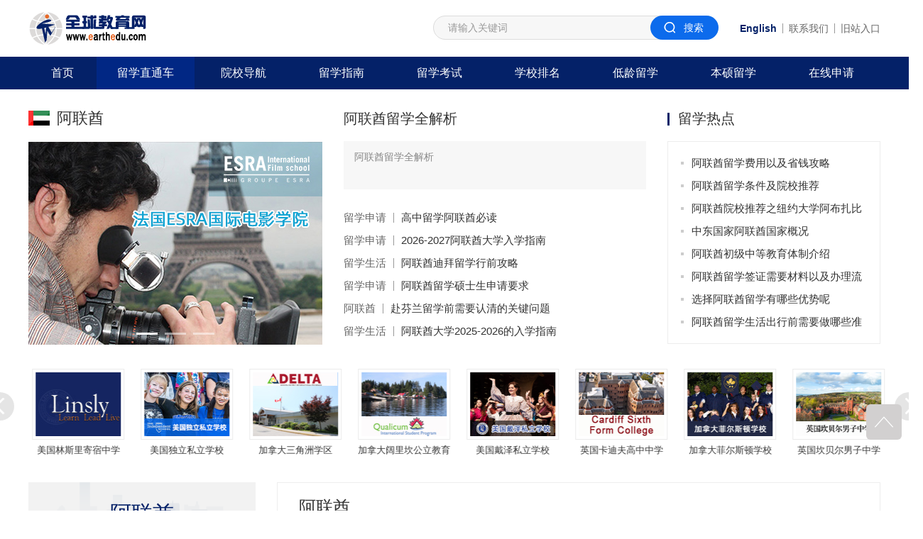

--- FILE ---
content_type: text/html; charset=utf-8
request_url: https://earthedu.com/countryinfos_uae.html
body_size: 6025
content:
<!doctype html>
<html>
<head>
<title>阿联酋_出国留学-全球教育网</title>
<meta name="keywords" content="出国留学,留学网站,留学,留学网,出国留学网,美国高中,加拿大高中,新西兰高中,美国留学,英国留学,加拿大留学"/>
<meta name="description" content="全球教育网是国内专业的出国留学门户网站，只专注留学资讯和海外院校信息，拥有庞大的出国留学用户群。全球教育网子栏目：留学指南、院校导航、留学直通车、本硕留学、低龄留学、留学考试、学校排名。"/>
<meta charset="utf-8">
<meta name="renderer" content="webkit">
<meta name="viewport" content="width=device-width,initial-scale=1.0,maximum-scale=1.0,user-scalable=no" />
<meta name="baidu-site-verification" content="code-z618EVge0U" />
<meta name="applicable-device" content="pc,mobile">
<meta http-equiv="Cache-Control" content="no-transform " />
<meta name="format-detection" content="telephone=no"/>
<meta name="apple-mobile-web-app-capable" content="yes" />
<meta name="apple-mobile-web-app-status-bar-style" content="black" />
<link rel="shortcut icon" href="/favicon.ico" type="image/x-icon"/>
<link rel="stylesheet" type="text/css" href="/ecss/common.css?202410" />
<script type="text/javascript" src="/ejs/jquery.js"></script>
<script type="text/javascript" src="/ejs/common.js"></script>
<link rel="stylesheet" type="text/css" href="/ecss/swiper.css">
<script type="text/javascript" src="/ejs/swiper.min.js"></script>
<script type="text/javascript" src="/ejs/mainfixd.js"></script>
<script charset="UTF-8" id="LA_COLLECT" src="//sdk.51.la/js-sdk-pro.min.js"></script>
<script>LA.init({id:"3GqrhF0x0lrM9sGs",ck:"3GqrhF0x0lrM9sGs"})</script>
</head>
<body>
<div class="wrap">

<div class="header">
  <div class="topbox">
  	<div class="mainbox">
			<div class="logo"><a href="https://www.earthedu.com"><img src="/img/logo.png"></a></div>
			<div class="toplink"><a href="/English/" target="_blank"><b>English</b></a><i></i><a href="/p/contactus.html" target="_blank">联系我们</a><i></i><a href="/index_old.shtml" target="_blank">旧站入口</a></div>
			<div class="topsearch"><form action="/s.html" method="get"><input type="text" class="input" name="q" data-suggestion-url="/addons/cms/search/suggestion.html" id="searchinput" value="" placeholder="请输入关键词"><input type="submit" class="btn" value="搜索"></form></div>
  		<div class="nav_btn"><i></i></div>
  	</div>
  </div>
  <div class="topnav">
  	<div class="mainbox">
  		<ul>
  							<li><a href="/" >首页</a></li>
  							<li><a href="/countryinfos.html" class="on">留学直通车</a></li>
  							<li><a href="/school.html" >院校导航</a></li>
  							<li><a href="/guide.html" >留学指南</a></li>
  							<li><a href="/test.html" >留学考试</a></li>
  							<li><a href="/d/ranking.html" >学校排名</a></li>
  							<li><a href="/young.html" >低龄留学</a></li>
  							<li><a href="/master.html" >本硕留学</a></li>
  							<li><a href="/apply.html" >在线申请</a></li>
  							<li class="wap_show"><a href="/English/" target="_blank">English</a></li>
  		</ul>
  	</div>
  </div>
</div>


<div class="mainer">
	
	<div class="mainbox">
		
		<div class="h30"></div>
		
		<div class="fl w414">
			<div class="country_title"><img src="/img/flag/flag_uae.gif"><h3>阿联酋</h3></div>
			<div class="mbanner">
				<div class="swiper-wrapper">
										<div class="swiper-slide"><a href="https://www.earthedu.com/HotSchools/France/ESRA/" target="_blank"><img src="/uploads/20220802/b84383dd085efe27172981d84d8a45cb.jpg" alt="法国ESRA国际电影学院"></a></div>
										<div class="swiper-slide"><a href="https://www.earthedu.com/HotSchools/Canada/NIC/" target="_blank"><img src="/uploads/20220802/b7a6810580336c11d7bcaf34f47abfe9.jpg" alt="加拿大北岛学院"></a></div>
										<div class="swiper-slide"><a href="https://hamk.earthedu.com/" target="_blank"><img src="/uploads/20250217/7ba72ba3088eb065693b8592fe3fba22.jpg" alt="芬兰海门应用科技大学"></a></div>
									</div>
				<div class="swiper-pagination"></div>
			</div>
			<script>
			var mySwiper = new Swiper('.mbanner', {
				loop: true,
				speed: 1000,
				autoplay: {
					delay: 5000,
					disableOnInteraction: false,
				},
				pagination: {
					el: '.mbanner .swiper-pagination',
					clickable: true,
				}
			})
			</script>
			
		</div>
		
		<div class="fl w426 ml30">
						<div class="article_headline article_headline2">
				<div class="t"><a href="https://www.earthedu.com/a/111208.html" title="阿联酋留学全解析" target="_blank" >阿联酋留学全解析</a></div>
				<div class="m"><p>阿联酋留学全解析</p></div>
			</div>
						<div class="article_list">
				<ul>
										<li><a href="https://www.earthedu.com/countryinfos_uae_apply.html" class="cate" target="_blank">留学申请</a><i></i><a href="https://www.earthedu.com/a/110968.html" title="高中留学阿联酋必读" target="_blank" >高中留学阿联酋必读</a></li>
										<li><a href="https://www.earthedu.com/countryinfos_uae_apply.html" class="cate" target="_blank">留学申请</a><i></i><a href="https://www.earthedu.com/a/110657.html" title="2026-2027阿联酋大学入学指南" target="_blank" >2026-2027阿联酋大学入学指南</a></li>
										<li><a href="https://www.earthedu.com/countryinfos_uae_live.html" class="cate" target="_blank">留学生活</a><i></i><a href="https://www.earthedu.com/a/110443.html" title="阿联酋迪拜留学行前攻略" target="_blank" >阿联酋迪拜留学行前攻略</a></li>
										<li><a href="https://www.earthedu.com/countryinfos_uae_apply.html" class="cate" target="_blank">留学申请</a><i></i><a href="https://www.earthedu.com/a/110197.html" title="阿联酋留学硕士生申请要求" target="_blank" >阿联酋留学硕士生申请要求</a></li>
										<li><a href="https://www.earthedu.com/countryinfos_uae.html" class="cate" target="_blank">阿联酋</a><i></i><a href="https://www.earthedu.com/a/109853.html" title="赴芬兰留学前需要认清的关键问题" target="_blank" >赴芬兰留学前需要认清的关键问题</a></li>
										<li><a href="https://www.earthedu.com/countryinfos_uae_live.html" class="cate" target="_blank">留学生活</a><i></i><a href="https://www.earthedu.com/a/109710.html" title="阿联酋大学2025-2026的入学指南" target="_blank" >阿联酋大学2025-2026的入学指南</a></li>
									</ul>
			</div>
		</div>
		
		<div class="fr w300 pc_show">
			<div class="itit itit_noline mtf12"><h3>留学热点</h3></div>
			<div class="h8"></div>
			<div class="borderbox">
				<div class="article_list article_list4">
					<ul>
												<li><a href="https://www.earthedu.com/a/101414.html" title="阿联酋留学费用以及省钱攻略" target="_blank" >阿联酋留学费用以及省钱攻略</a></li>
												<li><a href="https://www.earthedu.com/a/101412.html" title="阿联酋留学条件及院校推荐" target="_blank" >阿联酋留学条件及院校推荐</a></li>
												<li><a href="https://www.earthedu.com/a/101417.html" title="阿联酋院校推荐之纽约大学阿布扎比分校" target="_blank" >阿联酋院校推荐之纽约大学阿布扎比分校</a></li>
												<li><a href="https://www.earthedu.com/a/101409.html" title="中东国家阿联酋国家概况" target="_blank" >中东国家阿联酋国家概况</a></li>
												<li><a href="https://www.earthedu.com/a/101410.html" title="阿联酋初级中等教育体制介绍" target="_blank" >阿联酋初级中等教育体制介绍</a></li>
												<li><a href="https://www.earthedu.com/a/101418.html" title="阿联酋留学签证需要材料以及办理流程" target="_blank" >阿联酋留学签证需要材料以及办理流程</a></li>
												<li><a href="https://www.earthedu.com/a/101413.html" title="选择阿联酋留学有哪些优势呢" target="_blank" >选择阿联酋留学有哪些优势呢</a></li>
												<li><a href="https://www.earthedu.com/a/101419.html" title="阿联酋留学生活出行前需要做哪些准备" target="_blank" >阿联酋留学生活出行前需要做哪些准备</a></li>
											</ul>
				</div>
			</div>
		</div>
		
		<div class="clear10"></div>
		
		<div class="mbanner2">
			<div class="swiper-container">
				<div class="swiper-wrapper">
										<div class="swiper-slide"><a href="https://www.earthedu.com/HotSchools/Canada/NIC/" target="_blank"><img src="/uploads/20240124/7c995bf1d7aec0983ad0df0ae6d5e618.jpg" alt="加拿大北岛学院"><p>加拿大北岛学院</p></a> </div>
										<div class="swiper-slide"><a href="https://www.earthedu.com/HotSchools/USA/linsly/" target="_blank"><img src="/uploads/20220628/08bbeaf23a1fb8d5ee58eb878ec6bbd4.jpg" alt="美国林斯里寄宿中学"><p>美国林斯里寄宿中学</p></a> </div>
										<div class="swiper-slide"><a href="https://www.earthedu.com/hotschools/usa/TIS/" target="_blank"><img src="/uploads/20240124/5e934efb115f4cc5bf111e69516eba26.jpg" alt="美国独立私立学校"><p>美国独立私立学校</p></a> </div>
										<div class="swiper-slide"><a href="https://www.earthedu.com/HotSchools/NewZealand/Canada/Delta/" target="_blank"><img src="/img/c/120×90_Delta.jpg" alt="加拿大三角洲学区"><p>加拿大三角洲学区</p></a> </div>
										<div class="swiper-slide"><a href="https://www.earthedu.com/HotSchools/Canada/Qualicum/" target="_blank"><img src="/img/c/120×90_Qualicum.jpg" alt="加拿大阔里坎公立教育局"><p>加拿大阔里坎公立教育局</p></a> </div>
										<div class="swiper-slide"><a href="https://www.earthedu.com/HotSchools/USA/Desert" target="_blank"><img src="/uploads/20240124/54357cd470bff409ba8bd2ce4da90d56.jpg" alt="美国戴泽私立学校"><p>美国戴泽私立学校</p></a> </div>
										<div class="swiper-slide"><a href="https://www.earthedu.com/Cardiff/CSFC/" target="_blank"><img src="/uploads/20220802/5ddf61b01290bcd4842241880cbe0b49.jpg" alt="英国卡迪夫高中中学"><p>英国卡迪夫高中中学</p></a> </div>
										<div class="swiper-slide"><a href="https://www.earthedu.com/HotSchools/Canada/fieldstone/" target="_blank"><img src="/uploads/20240124/bc3d54cc3a85e8d19c971e115c898ca3.jpg" alt="加拿大菲尔斯顿学校"><p>加拿大菲尔斯顿学校</p></a> </div>
										<div class="swiper-slide"><a href="https://www.earthedu.com/HotSchools/Uk/campbellcollege/" target="_blank"><img src="/img/c/120×90_campbell.jpg" alt="英国坎贝尔男子中学"><p>英国坎贝尔男子中学</p></a> </div>
										<div class="swiper-slide"><a href="https://www.earthedu.com/HotSchools/USA/TTU/" target="_blank"><img src="/uploads/20220705/99b7759781b73a140866037dcdd58460.jpg" alt="美国田纳西理工大学"><p>美国田纳西理工大学</p></a> </div>
									</div>
			</div>
			<div class="swiper-button-next"></div>
			<div class="swiper-button-prev"></div>
		</div>
		<script>
		var inewsban = new Swiper(".mbanner2 .swiper-container", {
			loop: true,
			speed: 1000,
			slidesPerView: 'auto',
			autoplay: {
				delay: 4000,
				disableOnInteraction: false,
			},
			navigation: {
				nextEl: '.mbanner2 .swiper-button-next',
				prevEl: '.mbanner2 .swiper-button-prev',
			}
		});
		</script>
		
		
		<div class="clear10"></div>
		
		<div class="mainfixd mainfixd_countryinfos">
			<div class="fl w320 mainfixd_sider">
				<div class="mainfixd_sider_m">
					<div class="country_ltit"><h2>阿联酋</h2></div>
					<div class="country_lnav">
						<ul>
														<li><a href="/countryinfos_uae_profile.html">国家概况</a></li>
														<li><a href="/countryinfos_uae_edusystem.html">留学优势</a></li>
														<li><a href="/countryinfos_uae_costs.html">留学费用</a></li>
														<li><a href="/countryinfos_uae_visa.html">留学签证</a></li>
														<li><a href="/countryinfos_uae_apply.html">留学申请</a></li>
														<li><a href="/countryinfos_uae_live.html">留学生活</a></li>
													</ul>
					</div>
					<div class="clear10 pc_show"></div>
					<div class="simg pc_show">
						<ul>
														<li><a href="https://www.earthedu.com/HotSchools/Finland/SAMK/" target="_blank"><img src="/uploads/20240611/4d1fe5ce2b8447d1084e4a52e62376d3.jpg" alt="芬兰萨塔昆塔应用科技大学"></a></li>
														<li><a href="https://www.earthedu.com/HotSchools/Portugal/ISEG/" target="_blank"><img src="/uploads/20220802/d228fbe4d7166861f73abc47de1c2607.jpg" alt="里斯本大学经济管理学院"></a></li>
														<li><a href="https://www.earthedu.com/HotSchools/Finland/CentriaUniversity/" target="_blank"><img src="/uploads/20220802/51cb5981cc2718fed94bafdfb46d0fd8.jpg" alt="芬兰中央应用科技大学"></a></li>
													</ul>
					</div>
					<div class="clear10"></div>
				</div>
			</div>
		
			<div class="fr w850">
				<div class="country_rbox">
					<div class="country_rbox_tit"><h3>阿联酋</h3></div>
					<div class="country_rbox_con">
						<div class="article_mlist">
							<ul>
																<li><a href="/countryinfos_uae_apply.html" class="cate">留学申请</a><i></i><a href="/a/111208.html" target="_blank" >阿联酋留学全解析</a><span class="time">01-04</span></li>
																<li><a href="/countryinfos_uae_apply.html" class="cate">留学申请</a><i></i><a href="/a/110968.html" target="_blank" >高中留学阿联酋必读</a><span class="time">12-11</span></li>
																<li><a href="/countryinfos_uae_apply.html" class="cate">留学申请</a><i></i><a href="/a/110657.html" target="_blank" >2026-2027阿联酋大学入学指南</a><span class="time">11-07</span></li>
																<li><a href="/countryinfos_uae_live.html" class="cate">留学生活</a><i></i><a href="/a/110443.html" target="_blank" >阿联酋迪拜留学行前攻略</a><span class="time">10-13</span></li>
																<li><a href="/countryinfos_uae_apply.html" class="cate">留学申请</a><i></i><a href="/a/110197.html" target="_blank" >阿联酋留学硕士生申请要求</a><span class="time">09-12</span></li>
								<hr>								<li><a href="/countryinfos_uae.html" class="cate">阿联酋</a><i></i><a href="/a/109853.html" target="_blank" >赴芬兰留学前需要认清的关键问题</a><span class="time">08-06</span></li>
																<li><a href="/countryinfos_uae_live.html" class="cate">留学生活</a><i></i><a href="/a/109710.html" target="_blank" >阿联酋大学2025-2026的入学指南</a><span class="time">07-21</span></li>
																<li><a href="/countryinfos_uae_apply.html" class="cate">留学申请</a><i></i><a href="/a/109509.html" target="_blank" >阿联酋大学留学各项要求</a><span class="time">06-27</span></li>
																<li><a href="/countryinfos_uae_apply.html" class="cate">留学申请</a><i></i><a href="/a/109227.html" target="_blank" >阿联酋高校vs中国高校</a><span class="time">05-28</span></li>
																<li><a href="/countryinfos_uae_apply.html" class="cate">留学申请</a><i></i><a href="/a/108909.html" target="_blank" >以就业为导向阿联酋迪拜留学</a><span class="time">04-22</span></li>
								<hr>								<li><a href="/countryinfos_uae_live.html" class="cate">留学生活</a><i></i><a href="/a/101420.html" target="_blank" >阿联酋首都阿布扎比名胜景点</a><span class="time">07-25</span></li>
																<li><a href="/countryinfos_uae_live.html" class="cate">留学生活</a><i></i><a href="/a/101419.html" target="_blank" >阿联酋留学生活出行前需要做哪些准备</a><span class="time">07-25</span></li>
																<li><a href="/countryinfos_uae_visa.html" class="cate">留学签证</a><i></i><a href="/a/101418.html" target="_blank" >阿联酋留学签证需要材料以及办理流程</a><span class="time">07-25</span></li>
																<li><a href="/countryinfos_uae_apply.html" class="cate">留学申请</a><i></i><a href="/a/101417.html" target="_blank" >阿联酋院校推荐之纽约大学阿布扎比分校</a><span class="time">07-25</span></li>
																<li><a href="/countryinfos_uae_costs.html" class="cate">留学费用</a><i></i><a href="/a/101414.html" target="_blank" >阿联酋留学费用以及省钱攻略</a><span class="time">07-24</span></li>
								<hr>								<li><a href="/countryinfos_uae_edusystem.html" class="cate">留学优势</a><i></i><a href="/a/101413.html" target="_blank" >选择阿联酋留学有哪些优势呢</a><span class="time">07-24</span></li>
																<li><a href="/countryinfos_uae_apply.html" class="cate">留学申请</a><i></i><a href="/a/101412.html" target="_blank" >阿联酋留学条件及院校推荐</a><span class="time">07-24</span></li>
																<li><a href="/countryinfos_uae_edusystem.html" class="cate">留学优势</a><i></i><a href="/a/101411.html" target="_blank" >留学阿联酋有哪些优势呢</a><span class="time">07-24</span></li>
																<li><a href="/countryinfos_uae_profile.html" class="cate">国家概况</a><i></i><a href="/a/101410.html" target="_blank" >阿联酋初级中等教育体制介绍</a><span class="time">07-24</span></li>
																<li><a href="/countryinfos_uae_profile.html" class="cate">国家概况</a><i></i><a href="/a/101409.html" target="_blank" >中东国家阿联酋国家概况</a><span class="time">07-24</span></li>
								<hr>							</ul>
						</div>
						
												
					</div>
				</div>
			</div>
		
			<div class="clear20"></div>
		</div>
		
	</div>
	
</div>

<div class="footer">
	<div class="footbox">
		<div class="mainbox">
			
			<div class="itit">
				<h3>合作伙伴</h3>
			</div>
			<div class="fpartner_list">
				<ul>
										<li><a href="https://www.earthedu.com/HotSchools/Canada/SD43/" target="_blank" title="高贵林教育局"><img src="/uploads/20220801/d1c604b5e4218a38f6a5620d8c71978a.jpg"></a></li>
										<li><a href="https://www.earthedu.com/Canada/OCSB/" target="_blank" title="加拿大渥太华天主教教育局"><img src="/uploads/20220801/b8d4b6d9487b7cd348b42bbe83ad117d.jpg"></a></li>
										<li><a href="https://www.earthedu.com/HotSchools/Canada/ycdsb/" target="_blank" title="加拿大约克天主教教育局"><img src="/uploads/20220801/26db1ff450dfd58edeca637ed7776644.jpg"></a></li>
										<li><a href="https://www.earthedu.com/HotSchools/Canada/Delta/" target="_blank" title="加拿大三角洲学区"><img src="/uploads/20220801/35c1368b4aa8a76f5e53ca2e2fa81fd0.jpg"></a></li>
										<li><a href="https://www.earthedu.com/a/107914.html" target="_blank" title="25年广州移民留学展"><img src="/uploads/20241225/960ec3a2a26c0b7a1f76677d429961cf.jpg"></a></li>
										<li><a href="http://www.fangdichanzhan.com/" target="_blank" title="26年上海留学移民展"><img src="/uploads/20251107/a1b9ecdcc86f279c4c232069ee434315.png"></a></li>
										<li><a href="https://www.earthedu.com/canada/Celpip/" target="_blank" title="思培考试"><img src="/uploads/20240410/800d85e033b6f05105a4a0d8d1e21cdf.png"></a></li>
										<div class="clear"></div>
				</ul>
			</div>
			
			<div class="flinks">
				<div class="tit">友情链接</div>
				<div class="con">
								<a href="https://www.earthedu.com/" target="_blank" title="全球教育网">全球教育网</a>
								<a href="http://www.xialingying.cc/america/" target="_blank" title="美国夏令营">美国夏令营</a>
								<a href="http://www.transfu.com" target="_blank" title="翻译公司">翻译公司</a>
								<a href="http://emba.china-b.com/" target="_blank" title="育龙EMBA网">育龙EMBA网</a>
								<a href="http://www.zhinanzhen.org/" target="_blank" title="澳洲留学">澳洲留学</a>
								<a href="http://www.psoneart.com/" target="_blank" title="艺术留学">艺术留学</a>
								<a href="http://www.univisa.com.cn/aierlanyimin.html" target="_blank" title="爱尔兰移民">爱尔兰移民</a>
								<a href="http://www.hyschool.cn/" target="_blank" title="意大利学习">意大利学习</a>
								<a href="http://www.nankaiy.com/" target="_blank" title="南开大学在职研究生">南开大学在职研究生</a>
								<a href="http://www.98523.com" target="_blank" title="作文网小学">作文网小学</a>
								<a href="https://www.fabiao.com.cn/shanxijiaoyu" target="_blank" title="陕西教育">陕西教育</a>
								<a href="https://www.huashangqianzheng.com/ " target="_blank" title="菲律宾签证">菲律宾签证</a>
								<a href="http://www.hnjyzbblh.com/" target="_blank" title="河南国际教育交流展">河南国际教育交流展</a>
								</div>
			</div>
		</div>
	</div>
	<div class="footcopy">
		<div class="mainbox"><a href="/p/policy.html">版权与隐私保护</a> &nbsp;|&nbsp; <a href="/sitemap.html">网站地图</a> &nbsp;|&nbsp; <a href="/p/contactus.html">联系我们</a> &nbsp;|&nbsp; <a href="/p/aboutus.html">关于我们</a> &nbsp;|&nbsp; <a href="#">收藏本站</a><br>Copyright © 版权所有 全球教育网 出国留学门户  <a href="http://beian.miit.gov.cn/" target="_blank">冀ICP备10204212号</a> <a href="https://www.beian.gov.cn/portal/registerSystemInfo?recordcode=13010202001470" target="_blank"><img src="/img/ga.png" style="vertical-align: middle;height: 20px;"> 冀公网安备 13010202001470</a> </div>
	</div>
</div>

</div>

<div class="backtops"></div>
<script>
var _hmt = _hmt || [];
(function() {
  var hm = document.createElement("script");
  hm.src = "https://hm.baidu.com/hm.js?7c829af8fce2eba7f0d403e0eda05b05";
  var s = document.getElementsByTagName("script")[0]; 
  s.parentNode.insertBefore(hm, s);
})();
</script>
</body>
</html>

--- FILE ---
content_type: text/css
request_url: https://earthedu.com/ecss/common.css?202410
body_size: 11295
content:
html{-webkit-text-size-adjust:none; overflow-y:scroll; overflow-x:hidden;}
*,body{ margin:0; padding:0; font-family: "Microsoft YaHei","Helvetica Neue",Helvetica,"PingFang SC","Hiragino Sans GB","微软雅黑",Arial,sans-serif;}
* {-webkit-tap-highlight-color: rgba(0, 0, 0, 0);}
body{ background:#ffffff; color:#333333; line-height: 1.875; font-size:15px;}
table{border-collapse:collapse;border-spacing:0; }
th,td{border-collapse:collapse;}
img,a img,a:hover img{ border:0; }
ol,ul,dl,li,dt,dd{list-style:none;}
input,button,textarea,select,optgroup,option{ font-size:14px; font-family: "Microsoft YaHei","Helvetica Neue",Helvetica,"PingFang SC","Hiragino Sans GB","微软雅黑",Arial,sans-serif;}
input{-webkit-appearance:none;}
:focus{outline:0;}
a{color:#333333;text-decoration:none; }
a:hover{color:#042168; text-decoration: none;}
a.btn{ text-decoration: none;}
a,.btn,.more{transition:all 300ms ease; }
input,select,button{ -webkit-appearance: none; }
hr{border:none;height:1px;}
.mr0 { margin-right:0 !important;}
.clear{height:0;font-size:0px;overflow:hidden;clear:both;float:none;}
.clear10{height:10px;font-size:0px;overflow:hidden;clear:both;float:none;}
.clear20{height:20px;font-size:0px;overflow:hidden;clear:both;float:none;}
::-webkit-input-placeholder { color:#999999; }
:-moz-placeholder { color:#999999; }
::-moz-placeholder { color:#999999; }
:-ms-input-placeholder { color:#999999; }

.link { color: #007bff;}
.link:hover { color: #ff6600;}

.red { color: #ff0000 !important;}
.red:hover { color: #ff6600;}

.noscroll { overflow: hidden;}
.fl { float: left;}
.fr { float: right;}
.mr0 { margin-right: 0 !important;}
.mb10 { margin-bottom: 10px;}
.ml30 { margin-left: 30px;}
.mr30 { margin-right: 30px;}
.mb20 { margin-bottom: 20px;}
.mtf12 { margin-top: -12px;}
.w265 { width: 265px;}
.w300 { width: 300px;}
.w320 { width: 320px;}
.w380 { width: 380px;}
.w414 { width: 414px;}
.w426 { width: 426px;}
.w575 { width: 575px;}
.w585 { width: 585px;}
.w590 { width: 590px;}
.w850 { width: 850px;}
.w870 { width: 870px;}
.h5 { height: 5px;}
.h8 { height: 8px;}
.h10 { clear: both; height: 10px;}
.h20 { clear: both; height: 20px;}
.h25 { clear: both; height: 25px;}
.h30 { clear: both; height: 30px;}
.bgf9 { background: #f9f9f9; padding: 2px 17px;}
.borderbox { border: 1px #ededed solid; padding: 2px 18px;}
.p14 { padding: 14px 0 !important;}

.pc_show { display: block;}
.wap_show { display: none;}

.mainbox { width:1200px; margin-left: auto; margin-right: auto; position: relative; }

.wrap { }

/*头部*/
.header { }
.topbar { background: #f7f7f7; border-bottom: 1px #e3e4e5 solid; height: 30px; line-height: 30px; font-size: 14px; color: #666666;}
.topbar a { color: #666666;}
.topbar a:hover { text-decoration: underline; color: #007bff;}
.topbar i { display: inline-block; vertical-align: middle; width: 1px; height: 14px; margin: 0 8px; background: #999; margin-bottom: 2px;}

.topbox { height:80px; background:#ffffff; }
.topbox .logo { float: left; padding-top: 15px; }
.topbox .logo img{ display:block; height: 50px; }

.toplink { float: right; padding-top: 20px; line-height: 40px; font-size: 14px; color: #666666; margin-left: 30px; }
.toplink a { color: #666666;}
.toplink a b { color: #042168;}
.toplink a:hover { text-decoration: underline; color: #007bff;}
.toplink a:hover b{ color: #007bff;}
.toplink i { display: inline-block; vertical-align: middle; width: 1px; height: 14px; margin: 0 8px; background: #999; margin-bottom: 2px;}

.toptel { float: right; padding-top: 16px; margin-left: 34px;}
.toptel span { display: block; font-size: 14px; line-height: 20px; color: #ff5e05;}
.toptel b { display: block; font-size: 16px; line-height: 22px; color: #333;}

.topsearch { float: right; margin-top: 22px; position: relative; }
.topsearch .input { display: block; width: 400px; height: 32px; line-height: 32px; border: 1px #dcdcdc solid; border-radius: 17px; text-indent: 20px; background: #f7f7f7;}
.topsearch .btn { position: absolute; display: block; border: 0; right: 0; top: 0; width: 96px; height: 34px; border-radius: 17px; background: url(../img/search.png) 19px center no-repeat #0c6bec; cursor: pointer; line-height: 34px; color: #fff; font-size: 14px; padding-left: 47px; text-align: left;}
.topsearch .btn:hover { background-color: #0c85ec; color: #fff;}

.topnav { height: 46px; background: #042168;}
.topnav ul li { float: left; width: 11.5%;}
.topnav ul li:first-child { width: 8%;}
.topnav ul li a { display: block; text-align: center; font-size: 16px; height: 46px; line-height: 46px; color: #fff;}
.topnav ul li a:hover { background-color: #012784; color: #fff;}
.topnav ul li a.on { background-color: #012784; color: #fff;}

.nav_btn { display:none;}

.list_l { float: left; width: 800px;}
.list_r { float: right; width: 350px; padding: 14px 0;}


.countrylist { background: #f7f7f7; padding: 6px 0; margin-bottom: 20px;}
.countryflg { width: 1200px; margin: 0 auto;}
.countryflg li { float: left; padding: 6px 0; margin-right: 10px;}
.countryflg li a { display: block; height: 21px; line-height: 21px; font-size: 12px;}
.countryflg li a img { float: left; height: 21px; margin-right: 7px;}
.countryflg li a:hover { text-decoration: underline;}
.countryflg li.mr1 a{ margin-right: 1em;}

.itit { border-bottom: 1px #e2e3e4 solid; height: 46px; line-height: 46px; padding-left: 15px; font-size: 20px; position: relative;}
.itit h3 { float: left; font-size: 20px; color: #333; font-weight: normal;}
.itit p { position: absolute; right: 65px; top: 1px;}
.itit p a { float: left; height: 44px; line-height: 44px; font-size: 14px; color: #999; margin-left: 12px;}
.itit p a:hover { color: #042168; border-bottom: 2px #042168 solid;}
.itit .more { display: block; position: absolute; right: 0; top: 5px; height: 36px; line-height: 36px; font-size: 14px; color: #999; background: url(../img/r.png) right center no-repeat; padding-right: 10px;}
.itit .more:hover { color: #042168; background: url(../img/rs.png) right center no-repeat;}
.itit:before { display: block; content: ''; position: absolute; left: 0; top: 50%; width: 3px; height: 18px; margin-top: -8px; background: #042168;}
.itit_noline { border-bottom: 1px #fff solid;}
.itit_no { height: 47px;}

.itit span { color: #999; font-size: 13px; margin-left: 10px; text-transform: uppercase; }

.itits { height: 46px; line-height: 46px; position: relative;}
.itits h3 { font-size: 18px; color: #333; font-weight: normal;}
.itits .more { display: block; position: absolute; right: 0; top: 5px; height: 36px; line-height: 36px; font-size: 14px; color: #999; background: url(../img/r.png) right center no-repeat; padding-right: 10px;}
.itits .more:hover { color: #042168; background: url(../img/rs.png) right center no-repeat;}

.itits img{ float: left; height: 21px; margin-right: 10px; margin-top: 13px;}


.article_list { padding: 12px 0;}
.article_list ul li { height: 32px; line-height: 32px; overflow: hidden; position: relative;}
.article_list .cate { color: #666666;}
.article_list i { display: inline-block; vertical-align: middle; width: 1px; height: 14px; margin: 0 10px; background: #999; margin-bottom: 2px;}
.article_list a { }
.article_list a:hover { text-decoration: underline; color: #042168;}
.article_list .time { position: absolute; right: 0; top: 0; color: #999; font-size: 14px;}

.article_list .tag { display: inline-block; border-radius: 4px; border: 1px #d3e1e6 solid; background: #f3f8fb; min-width: 12px; height: 20px; line-height: 20px; text-align: center; font-size: 13px; margin-right: 6px; color: #042168; padding: 0 4px;}

.article_list_hastime ul li{ padding-right: 65px;}

.article_list1 ul li { }
.article_list1 a { display: block; position: relative; padding-left: 15px; overflow: hidden; height: 32px; }
.article_list1 a:before { display: block; content: ''; position: absolute; left: 0; top: 50%; width: 4px; height: 4px; background: #cccccc; margin-top: -2px;}
.article_list1 a:hover:before { background: #042168;}

.article_list2 ul li { float: left; width: 50%;}
.article_list2 ul li:nth-child(odd) a{ margin-right: 12px;}
.article_list2 ul li a { display: block;}

.article_list3 { margin: 0 -15px;}
.article_list3 ul li { float: left; width: 50%; padding: 0 65px 0 15px; box-sizing: border-box; }
.article_list3 ul li .time { right: 15px;}

.article_list4 ul li { }
.article_list4 a { display: block; position: relative; padding-left: 15px; overflow: hidden; height: 32px; }
.article_list4 a:before { display: block; content: ''; position: absolute; left: 0; top: 50%; width: 4px; height: 4px; background: #cccccc; margin-top: -2px;}
.article_list4 a:hover:before { background: #042168;}

.fl.w265 .simg { padding-top: 1px;}
.fl.w265 .simg ul li { margin-bottom: 7px;}

.article_list_organ { padding: 7px 0;}
.article_list_organ ul li { padding: 1px 0 1px 12px;}
.article_list_organ ul li:before { display: block; content: ''; position: absolute; left: 0; top: 50%; width: 4px; height: 4px; background: #cccccc; margin-top: -2px;}

.article_list_school { padding: 10px 0 10px 0;}
.article_list_school ul li { float: left; width: 50%; height: 30px; line-height: 30px; margin-bottom: 1px;}
.article_list_school a{ margin-right: 3px;}

.article_list_school_left { }
.article_list_school_left ul li { height: 38px; line-height: 38px;}
.article_list_school_left a { display: block; position: relative; padding-left: 24px; overflow: hidden; font-size: 16px; background: url(../img/rli.png?3) left center no-repeat; }

.simg {}
.simg ul li { margin-bottom: 10px;}
.simg a { display: block; overflow: hidden;}
.simg img { display: block; width: 100%; transform: scale(1); transition: transform 0.2s;}
.simg a:hover img { transform: scale(1.04);}

.simg2 ul li { margin-bottom: 16px;}

.simg_itop img{ height: 86px;}
.simg_itop ul li { margin-bottom: 7px;}


.himg { padding: 5px 0;}
.himg ul li { padding: 5px 0;}
.himg a { display: block; overflow: hidden;}
.himg img { display: block; width: 100%; transform: scale(1); transition: transform 0.2s;}
.himg a:hover img { transform: scale(1.04);}
.himg:after { display: block; content: ''; clear: both;}

.ivideo_list { padding: 25px 0 2px 0; margin: 0 -12px;}
.ivideo_list ul li { float: left; width: 204px; padding-bottom: 10px;}
.ivideo_list a { display: block; margin: 0 10px;}
.ivideo_list a .img { overflow: hidden; position: relative; height: 110px; margin-bottom: 10px;}
.ivideo_list a .img img { display: block; width: 100%; height: 110px; object-fit:cover; transform: scale(1); transition: transform 0.2s;}
.ivideo_list a .img:after { display: block; content: ''; position: absolute; left: 0; top: 0; right: 0; bottom: 0; background: url(../img/play.png) center center no-repeat rgba(0,0,0,0.05);}
.ivideo_list a .t { display: block; overflow: hidden; text-align: center; font-size: 14px; color: #666; height: 22px; line-height: 22px;}
.ivideo_list a:hover .img img{ transform: scale(1.04);}
.ivideo_list a:hover .t{ text-decoration: underline; color: #042168;}


.video_list { padding: 14px 0 2px 0; margin: 0 -12px;}
.video_list ul li { float: left; width: 274px; padding-bottom: 10px;}
.video_list a { display: block; margin: 0 12px;}
.video_list a .img { overflow: hidden; position: relative; height: 150px; margin-bottom: 10px;}
.video_list a .img img { display: block; width: 100%; height: 150px; object-fit:cover; transform: scale(1); transition: transform 0.2s;}
.video_list a .img:after { display: block; content: ''; position: absolute; left: 0; top: 0; right: 0; bottom: 0; background: url(../img/play.png) center center no-repeat rgba(0,0,0,0.05);}
.video_list a .t { display: block; overflow: hidden; text-align: center; font-size: 14px; color: #666; height: 44px; line-height: 22px;}
.video_list a:hover .img img{ transform: scale(1.04);}
.video_list a:hover .t{ text-decoration: underline; color: #042168;}


.article_headline { padding: 5px 0 0 0;}
.article_headline .t{ overflow: hidden; font-size: 18px; height: 50px; line-height: 50px;}
.article_headline .m{ background: #f7f7f7; padding: 10px 15px; font-size: 14px; line-height: 24px; color: #888888;}
.article_headline .m p { display: block; height: 48px; overflow: hidden; }

.article_headline2 { margin-top: -26px; margin-bottom: 12px;}
.article_headline2 .t { font-size: 20px; height: 64px; line-height: 64px;}

.pic_list { padding: 0 0 1px 0;}
.pic_list ul li { float: left; padding-bottom: 20px;}
.pic_list a { display: block;}
.pic_list a .img { overflow: hidden; position: relative; height: 120px; margin-bottom: 10px;}
.pic_list a .img img { display: block; width: 100%; height: 120px; object-fit:cover; transform: scale(1); transition: transform 0.2s;}
.pic_list a .t { display: block; overflow: hidden; text-align: center; font-size: 14px; color: #666; height: 22px; line-height: 22px;}
.pic_list a:hover .img img{ transform: scale(1.04);}
.pic_list a:hover .t{ text-decoration: underline; color: #042168;}


.pic_list1 { margin: 0 -7px;}
.pic_list1 ul li { width: 50%;}
.pic_list1 a{ margin: 0 7px; }
.pic_list1 a .t { height: 48px; text-align: left; }

.pic_list2 { margin: 0 -7px; }
.pic_list2 ul li { width: 220px; padding-bottom: 0; padding-right: 1px;}
.pic_list2 a{ margin: 0 7px; }
.pic_list2 a .img { height: 124px; }
.pic_list2 a .img img{ height: 124px; }

.pic_list3 { margin: 0 -7px;}
.pic_list3 ul li { width: 50%; padding-bottom: 0;}
.pic_list3 a{ margin: 0 7px; }
.pic_list3 a .img { height: 110px; }
.pic_list3 a .img img{ height: 110px; }

.pic_list4 { margin: 0 -8px -5px -8px; padding-top: 6px;}
.pic_list4 ul li { width: 187px; padding-bottom: 0;}
.pic_list4 a{ margin: 0 8px; }
.pic_list4 a .img { height: 102px; }
.pic_list4 a .img img{ height: 102px; }
.pic_list4 a .t { height: 48px; text-align: left; }

.pic_list5 { margin: 0 -7px -5px -7px; padding-top: 6px;}
.pic_list5 ul li { width: 50%; padding-bottom: 0;}
.pic_list5 a{ margin: 0 7px; }
.pic_list5 a .img { height: 98px; }
.pic_list5 a .img img{ height: 98px; }
.pic_list5 a .t { height: 48px; text-align: left; }

.pic_list6 { margin: 0 -8px -5px -8px; padding: 22px 0 2px 0;}
.pic_list6 ul li { width: 50%; padding-bottom: 18px;}
.pic_list6 a{ margin: 0 8px; }
.pic_list6 a .img { height: 109px; }
.pic_list6 a .img img{ height: 109px; }


.ranking_list { padding: 12px 0;}
.ranking_list ul li { height: 32px; line-height: 32px; overflow: hidden; position: relative;}
.ranking_list i { font-style: normal; color: #ff5e05; margin-right: 5px;}
.ranking_list a { display: block;}
.ranking_list a:hover { text-decoration: none; color: #ff5e05;}

.ranking_list { padding: 10px 0;}


.breadcrumb { padding: 25px 0 25px 0; height: 24px; line-height: 24px;}
.breadcrumb ul li { display: inline-block; font-size: 14px; color: #666; position: relative; padding-left: 20px; background: url(../img/r.png) 5px center no-repeat;}
.breadcrumb a { display: block; color: #666;}
.breadcrumb a:hover { text-decoration: underline; color: #042168;}
.breadcrumb ul li:first-child { padding-left: 0; background: none;}


.article_mlist { margin-bottom: 20px; }
.article_mlist ul li { padding: 6px 0; height: 32px; line-height: 32px; overflow: hidden; position: relative; padding-right: 100px;}
.article_mlist .cate { color: #666666;}
.article_mlist i { display: inline-block; vertical-align: middle; width: 1px; height: 16px; margin: 0 20px 0 15px; background: #999; margin-bottom: 2px;}
.article_mlist a { font-size: 18px; }
.article_mlist a:hover { text-decoration: underline; color: #042168;}
.article_mlist .time { position: absolute; right: 0; top: 6px; color: #999; font-size: 14px;}
.article_mlist hr { display: block; height: 1px; background: #ededed; margin: 20px 0;}


.rimg { padding-bottom: 1px;}
.rimg a{ display: block; overflow: hidden; margin-bottom: 10px;}
.rimg img { display: block; width: 100%; transform: scale(1); transition: transform 0.2s;}
.rimg a:hover img{ transform: scale(1.04);}

.rimg2 { padding-top: 6px;}
.rimg2 a{ margin-bottom: 0;}

.details_title { text-align: center;}
.details_title h1 { font-size: 30px; font-weight: normal;}
.details_info { text-align: center; font-size: 14px; color: #999999; border-bottom: 1px #ededed solid; padding: 5px 0 15px 0; }

.details_video { padding: 20px 0;}
.details_video video{ display: block; width: 590px; height: 350px; background: #000; margin: 0 auto;}

.details_iframe { padding: 20px 0;}
.details_iframe iframe{ display: block; width: 590px; height: 350px; background: #000; margin: 0 auto;}


.details_con { padding: 20px 0; line-height: 1.875; font-size: 16px; color: #333; margin-bottom: 15px; }
.details_con h2 { font-size: 18px;}
.details_con h3 { font-size: 17px;}
.details_con p { display: block; padding: 5px 0; margin: 0;}
.details_con img { max-width: 100%; height: auto; }
.details_con a { text-decoration: none; color: #007bff; }
.details_con a img { cursor: pointer; }

.details_con ul { margin-left: 2em; display: block;}
.details_con ul li{ list-style-type:disc; margin-left: 1.2em; }

.details_next { padding: 20px 0 40px 0; }
.details_next ul li { display: block; width: 49%; height: 48px; line-height: 48px; border: 1px #e5e5e5 solid; border-radius: 4px; text-align: center; font-size: 14px; color: #666666; overflow: hidden;}
.details_next ul li a { color: #333;}
.details_next ul li a:hover { color: #042168;}
.details_next ul li.l { float: left;}
.details_next ul li.r { float: right;}


.details_gbook { margin-bottom: 50px; width: 90%; }
.details_gbook_tit { background: #042168; color: #fff; padding: 0 26px; font-size: 20px; height: 44px; line-height: 44px;}
.details_gbook_tit:after { display: inline-block; content: ''; width: 30px; height: 30px; background: url(../img/msg.png) center center no-repeat; vertical-align: middle; margin-left: 12px;}
.details_gbook_con { border: 1px #d3e1e6 solid; border-top: none; background: #f3f8fb; padding: 30px 26px;}
.details_gbook_con .item { position: relative; margin-bottom: 18px; padding-left: 90px; line-height: 38px;}
.details_gbook_con .item span { position: absolute; left: 0; top: 0;}
.details_gbook_con .item .input { display: block; width: 220px; height: 36px; line-height: 36px; border: 1px #d3e1e6 solid; background: #fff; text-indent: 16px; font-size: 15px;}
.details_gbook_con .item .textarea { display: block; width: 90%; height: 150px; line-height: 28px; border: 1px #d3e1e6 solid; background: #fff; padding: 5px 16px; font-size: 15px; box-sizing: border-box;}
.details_gbook_con .btnbox { padding-left: 90px; margin-bottom: 20px;}
.details_gbook_con .btn { display: block; width: 140px; height: 44px; line-height: 44px; border: none; text-align: center; font-size: 16px; background: #042168; color: #fff; cursor: pointer; border-radius: 4px;}
.details_gbook_con .btn:hover { background: #0c6bec; color: #fff;}

.details_erwei {}
.details_erwei img { display: block; width: 100%;}

.drsiders { position: fixed; left: 50%; margin-left: 250px; top: 0; width: 350px;}
.ranking_list_r_f.drsiders { margin-left: 300px;  width: 300px;}

.mbanner { position: relative; margin-bottom: 14px; overflow: hidden;}
.mbanner .swiper-slide a { display: block;}
.mbanner .swiper-slide a img{ display: block; width: 100%; }

.mbanner_f { height: 120px;}
.mbanner_f ul li { width: 200px;}
.mbanner_f a { display: block; overflow: hidden;}
.mbanner_f img { display: block; width: 100%; height: 120px; transform: scale(1); transition: transform 0.2s;}
.mbanner_f a:hover img{ transform: scale(1.04);}


.mcountry_list { border: 1px #ededed solid; padding: 14px 16px 8px 22px;}
.mcountry_list .item { margin-bottom: 17px;}
.mcountry_list .t { position: relative; padding-left: 14px; font-size: 16px; font-weight: bold; color: #042168; }
.mcountry_list .t:before { display: block; content: ''; position: absolute; left: 0; top: 50%; width: 3px; height: 16px; margin-top: -8px; background: #042168;}
.mcountry_list .m { font-size: 0; line-height: 0; }
.mcountry_list .m a { display: inline-block; margin-right: 8px; font-size: 14px; color: #666; line-height: 26px;}
.mcountry_list .m a:hover { text-decoration: underline; color: #007bff;}


.country_title { height: 44px; line-height: 21px;}
.country_title img { float: left; height: 21px; margin-right: 10px;}
.country_title h3 { font-size: 22px; font-weight: normal;}


.mbanner2 { position: relative; padding: 10px 0;}
.mbanner2 .swiper-container{ overflow: hidden; height: 140px; margin: 0 -11.5px;}
.mbanner2 .swiper-slide { width: auto !important;}
.mbanner2 .swiper-slide a{ display: block; margin: 0 11.5px; width: 130px; text-align: center; font-size: 13px; line-height: 20px;}
.mbanner2 .swiper-slide img { display: block; width: 120px; height: 90px; border: 1px #ebebeb solid; padding: 4px; background: #fff; margin-bottom: 5px;}
.mbanner2 .swiper-slide p { display: block; overflow: hidden; height: 20px;}

.mbanner2 .swiper-button-prev { left: -60px; margin-top: -37px;}
.mbanner2 .swiper-button-next { right: -60px; margin-top: -37px;}

.country_rbox { border: 1px #ededed solid;}
.country_rbox_tit { border-bottom: 1px #ededed solid; line-height: 68px; padding: 0 30px; position: relative;}
.country_rbox_tit h3 { font-size: 24px; font-weight: normal;}
.country_rbox_con { padding: 20px 30px;}

.apply_btn { position: absolute; right: 20px; top: 18px; padding: 0 18px; height: 32px; line-height: 32px; border-radius: 16px; background: #ff5e05; color: #fff; text-align: center; font-size: 16px;}
.apply_btn:hover { background: #d74e02; color: #fff;}

.country_ltit { background: url(../img/ltit.png) center center no-repeat; background-size: cover; line-height: 88px; text-align: center; display: block;}
.country_ltit h2 { font-size: 30px; font-weight: normal; color: #042168;}

.country_lnav { margin-bottom: 15px;}
.country_lnav a{ display: block; text-align: center; border: 1px #e6e6e6 solid; border-top: none; font-size: 20px; line-height: 58px;}
.country_lnav a:hover { color: #042168; font-weight: bold;}
.country_lnav a.on { background: #042168; color: #fff;}


.mbanner_f2 { margin: 0 -11px; padding-top: 4px;}
.mbanner_f2 ul li { float: left; width: 25%;}
.mbanner_f2 a { display: block; overflow: hidden; margin: 0 12px 0 11px;}
.mbanner_f2 img { display: block; width: 100%; height: 100px; transform: scale(1); transition: transform 0.2s;}
.mbanner_f2 a:hover img{ transform: scale(1.04);}


.ischool_list { padding: 0 0 14px 0;}
.ischool_list ul li { position: relative; height: 36px; line-height: 36px; overflow: hidden; padding:0 10px; margin: 0 -10px;}
.ischool_list .t { float: left; padding-left: 18px; position: relative;}
.ischool_list .t:before { display: block; content: ''; position: absolute; left: 0; top: 50%; width: 0; height: 0; border-width: 4px; border-style: solid; border-color: transparent transparent transparent #bbbbbb; margin-top: -4px; }
.ischool_list .t:hover { text-decoration: underline;}
.ischool_list span { float: left; position: relative; margin-left: 10px; padding-left: 11px; font-size: 14px; color: #666666; }
.ischool_list span:before { display: block; content: ''; position: absolute; left: 0; top: 50%; width: 1px; height: 14px; margin-top: -7px; background: #a9a9a9;}
.ischool_list i { position: absolute; left: 560px; top: 0; font-size: 14px; font-style: normal;}
.ischool_list .r { display: block; position: absolute; right: 10px; top: 0; color: green; font-size: 14px;}
.ischool_list .r:hover { text-decoration: underline;}
.ischool_list ul li:hover { background: #f9f9f9;}

.school_tlist { padding: 44px 0 1px 0; margin: 0 -6px;}
.school_tlist ul li { float: left; width: 33.33%; padding-bottom: 13px;}
.school_tlist a { display: block; margin: 0 6px;}
.school_tlist a .img { overflow: hidden; position: relative; height: 90px; margin-bottom: 6px; background: #f6f6f6;}
.school_tlist a .img img { display: block; height: 90px; transform: scale(1); transition: transform 0.2s; margin: 0 auto;}
.school_tlist a .t { display: block; overflow: hidden; text-align: center; font-size: 14px; color: #666; height: 40px; line-height: 20px;}
.school_tlist a:hover .img img{ transform: scale(1.04);}
.school_tlist a:hover .t{ text-decoration: underline; color: #042168;}


.school_list {}
.school_list .item { padding: 25px 0; border-bottom: 1px #ededed solid; position: relative; padding-left: 170px; height: 112px;}
.school_list .item .img { display: block; position: absolute; left: 0; top: 25px; overflow: hidden; width: 150px; height: 112px; background: #f6f6f6;}
.school_list .item .img img { display: block; height: 112px; transform: scale(1); transition: transform 0.2s; margin: 0 auto;}
.school_list .item .tit { position: relative; line-height: 22px; height: 22px; margin-bottom: 10px;}
.school_list .item .tit a { font-size: 18px;}
.school_list .item .tit span{ font-size: 14px; color: #999999; margin-left: 20px;}
.school_list .item .tit i{ position: absolute; right: 0; top: 0; font-size: 14px; color: #999999; font-style: normal; }
.school_list .item .m { font-size: 14px; line-height: 26px; color: #666666; height: 78px; overflow: hidden;}
.school_list .item .img:hover img{ transform: scale(1.04);}
.school_list .item .tit a:hover{ text-decoration: underline; color: #042168;}


.ranking_cate { padding: 13px 30px; border: 1px #ededed solid; background: #f9f9f9;}
.ranking_cate .item { position: relative; padding: 8px 0 8px 94px; line-height: 30px;}
.ranking_cate .item .tit { position: absolute; left: 0; top: 8px; font-weight: bold;}
.ranking_cate .item .con ul li { float: left;}
.ranking_cate .item .con ul li a { display: block; padding: 0 16px; color: #666;}
.ranking_cate .item .con ul li a:hover { color: #f00000;}
.ranking_cate .item .con ul li a.on { color: #f00000; font-weight: bold;}
.ranking_cate .item .con:after { display: block; content: ''; clear: both;}

.ranking_table { padding-bottom: 50px;}
.ranking_table h1 { display: block; text-align: center; font-size: 24px; font-weight: normal; line-height: 84px;}

.ranking_table table { border: 0; }
.ranking_table table th { border: 1px #ededed solid; text-align: center; background: #042168; color: #fff; font-weight: normal; padding: 10px 15px; line-height: 28px; font-size: 18px;}
.ranking_table table td { border: 1px #ededed solid; text-align: center; padding: 10px 15px; line-height: 28px; font-size: 16px;}
.ranking_table table td b { color: #0c6bec;}

.ranking_table table tbody tr td:nth-child(1){ width: 80px;}
.ranking_table table tbody tr td:nth-child(2){ width: 250px;}
.ranking_table table tbody tr td:nth-child(3){ font-size: 14px;}
.ranking_table table tbody tr td:nth-child(4){ width: 80px;}

.ranking_table table tbody tr:nth-child(even){ background: #fcfcfc;}
.ranking_table table tbody tr:hover { background: #f4f7fd;}


.apply_main { padding: 50px; position: relative;}
.apply_box { border: 1px #d3e1e6 solid; background: #f3f8fb;}
.apply_box_t { border-bottom: 1px #d3e1e6 solid; color: #042168; padding: 0 26px; font-size: 22px; height: 54px; line-height: 54px;}
.apply_box_t span { margin-left: 10px; color: #999; font-size: 14px;}
.apply_box_t i { color: #ff6600;}
.apply_box_m { padding: 30px 26px;}
.apply_box .item { position: relative; margin-bottom: 20px; padding-left: 100px; line-height: 40px;}
.apply_box .item span { position: absolute; left: 0; top: 0;}
.apply_box .item span i { color: #ff6600;}
.apply_box .item .input { display: block; width: 350px; height: 38px; line-height: 38px; border: 1px #d3e1e6 solid; background: #fff; text-indent: 20px; font-size: 16px;}
.apply_box .item .textarea { display: block; width: 85%; height: 250px; line-height: 28px; border: 1px #d3e1e6 solid; background: #fff; padding: 5px 20px; font-size: 16px; box-sizing: border-box;}
.apply_box .btnbox { padding-left: 100px; margin-bottom: 20px;}
.apply_box .btn { display: block; width: 150px; height: 44px; line-height: 44px; border: none; text-align: center; font-size: 18px; background: #042168; color: #fff; cursor: pointer; border-radius: 4px;}
.apply_box .btn:hover { background: #0c6bec; color: #fff;}

.apply_box .con { padding: 20px 20px 20px 200px; text-align: left;}

.apply_box2 .item { padding-left: 200px;}
.apply_box .item_t { position: absolute; left: 0; top: 0; text-align: right; width: 180px;}
.apply_box .item_t i { color: #ff6600;}
.apply_box .item input.form-control { display: block; width: 350px; height: 38px; line-height: 38px; border: 1px #d3e1e6 solid; background: #fff; text-indent: 20px; font-size: 16px;}
.apply_box .item textarea.form-control { display: block; width: 85%; height: 250px; line-height: 28px; border: 1px #d3e1e6 solid; background: #fff; padding: 5px 20px; font-size: 16px; box-sizing: border-box;}
.apply_box .item .radio { display: inline-block; margin-right: 10px; }
.apply_box .item .radio label { cursor: pointer;}
.apply_box .item .radio input { display: inline-block; -webkit-appearance: radio !important; width: 18px; height: 18px; vertical-align: middle; margin-bottom: 2px;}
.apply_box .item .checkbox { display: inline-block; margin-right: 10px; }
.apply_box .item .checkbox label { cursor: pointer;}
.apply_box .item .checkbox input { display: inline-block; -webkit-appearance: radio !important; width: 18px; height: 18px; vertical-align: middle; margin-bottom: 2px;}
.apply_box .item_m img { position: absolute; left: 560px; top: 4px;}
.apply_box2 .btnbox { padding-left: 200px; }


.contact_img { position: absolute; right: 300px; top: 140px; width: 200px; text-align: center; color: #999; font-size: 14px;}
.contact_img img { display: block; width: 100%; margin-bottom: 10px;}

.main_nav{ margin: 0 -12px; padding: 4px 0;}
.main_nav ul li { float: left; width: 50%; padding: 5px 0;}
.main_nav a { display: block; font-size: 16px; height: 44px; line-height: 44px; background: url(../img/r.png) 110px center no-repeat #f7f7f7; margin: 0 5px; color: #666; position: relative; text-indent: 30px; border-radius: 4px;}
.main_nav a:before { display: block; content: ''; position: absolute; left: 15px; top: 50%; width: 4px; height: 4px; background: #bbb; margin-top: -2px;}
.main_nav a:hover {  background-color:#042168; color: #fff;}
.main_nav a:hover:before { background: #fff;}
.main_nav:after { display: block; content: ''; clear: both;}


/*分页*/
.pages { padding: 30px 0; vertical-align: top; line-height: 0; font-size: 0; color: #666666; text-align: center;}
.pages li { margin: 0 5px; display: inline-block; vertical-align: top; font-size: 16px; }
.pages a ,.pages span{ display: block; background: #fff; border: 1px #e1e3e6 solid; width: 34px; height: 34px; line-height: 34px; border-radius: 4px; text-align: center; color: #666666;}
.pages a:hover { border: 1px #042168 solid; color: #042168; text-decoration: none;}
.pages .active span{ border: 1px #042168 solid; background: #042168; color: #fff;}


/*底部*/
.footer { font-size: 14px; color: #666666; }
.footer a { color: #666666;}
.footer a:hover { text-decoration: underline; color: #007bff;}

.footbox { padding: 10px 0 30px 0; }
.fpartner_list { padding: 25px 0 15px 0; margin-right: -10px;}
.fpartner_list ul li { float: left; margin-right: 10px; margin-bottom: 10px;}
.fpartner_list ul li a { display: block;}
.fpartner_list ul li a img { display: block; height: 70px;}
.fpartner_list ul li a:hover img { opacity: 0.7;}
.fpartner_list ul li:last-child{ margin-right: 0;}
.flinks {}
.flinks .tit { font-size: 16px; color: #333; line-height: 36px;}
.flinks .con { padding: 4px 0;}
.flinks .con a { margin-right: 5px;}
.footcopy { background: #ededed; padding: 22px 0; line-height: 30px; text-align: center;}

.backtops { background:url(../img/backtop.png) center center no-repeat #d2d0d0; border-radius:6px; width:50px; height:50px; position:fixed; right:10px; bottom:100px; z-index:9999; cursor:pointer; transition:all 300ms ease;}
.backtops:hover { background-color: rgba(0,0,0,0.4); }


.etip { position: fixed; left: 50%; top: 50%; width: 280px; margin-left: -140px; box-sizing: border-box; display: none; transform:translate(0,-50%); background: rgba(0,0,0,0.6); color: #fff; padding: 10px; text-align: center; font-size: 16px; line-height: 2; border-radius:10px; z-index: 9999991;}


@media (max-width:999px){
body { font-size: 15px;}
.wrap { overflow: hidden;}
.clear10{height:6px;}
.clear20{height:12px;}
.fl { float: none;}
.fr { float: none;}
.mb10 { margin-bottom: 10px;}
.ml30 { margin-left: 0;}
.mr30 { margin-right: 0;}
.mb20 { margin-bottom: 15px;}
.mtf12 { margin-top: 0;}
.w265 { width: auto;}
.w300 { width: auto;}
.w320 { width: auto;}
.w380 { width: auto;}
.w414 { width: auto;}
.w426 { width: auto;}
.w575 { width: auto;}
.w585 { width: auto;}
.w590 { width: auto;}
.w850 { width: auto;}
.w870 { width: auto;}
.h5 { height: 0;}
.h8 { height: 4px;}
.h10 { height: 5px;}
.h20 { height: 10px;}
.h25 { height: 12px;}
.h30 { height: 15px;}
.bgf9 { padding: 2px 10px;}
.borderbox { padding: 2px 15px;}
.p14 { padding: 10px 0 !important;}

.pc_show { display: none;}
.wap_show { display: block;}

.mainbox{width:auto;margin-left:15px;margin-right:15px;}
.header { height: 50px;}
.topbar { display: none;}
.topbox { height:50px; position: fixed; left: 0; top: 0; right: 0; box-shadow:0px 5px 10px rgba(0,0,0,0.1); z-index: 9999; }
.topbox .logo { padding-top: 9px; }
.topbox .logo img{ height: 32px; }

.toplink { display: none;}
.toptel { display: none;}
.topsearch { display: none;}

.topnav { display: none; height: auto; position: fixed; left: 0; right: 0; padding: 20px 0; top: 50px; background: #ffffff; z-index: 9999; box-shadow: 0 5px 10px rgba(0,0,0,0.1);}
.topnav ul li { float: none; width: auto;}
.topnav ul li:first-child { width: auto;}
.topnav ul li a { height: 46px; line-height: 46px; color: #333; font-size: 16px;}
.topnav ul li a:hover { background-color: #f8f8f8; color: #042168;}
.topnav ul li a.on { background-color: #f8f8f8; color: #042168;}

.nav_btn { display:block; position:absolute; right:0; top:9px; cursor:pointer; background:#042168; padding:3px 3px 3px 3px; border-radius:3px;}
.nav_btn i{ display:block; font-style:normal; width:2px;height:2px;box-shadow:inset 0 0 0 28px,0 -7px 0 0,0 7px 0 0;margin:12px 22px 12px 4px; position:relative; text-align: left; text-indent: -9999px; direction: ltr; box-sizing: border-box; color:#fff; }
.nav_btn i:before{width:16px;height:2px;left:5px;box-shadow:inset 0 0 0 28px,0 -7px 0 0,0 7px 0 0;position: absolute; top: 50%; -webkit-transform: translateY(-50%); -moz-transform: translateY(-50%); -ms-transform: translateY(-50%); -o-transform: translateY(-50%); transform: translateY(-50%);}
.nav_btn i:after, .nav_btn i:before { content: ''; pointer-events: none; }

.list_l { float: none; width: auto;}
.list_r { float: none; width: auto;}

.countrylist { padding: 6px 15px; margin-bottom: 10px; overflow-x: auto;}
.countryflg { width: auto; white-space: nowrap;}
.countryflg li { float: none; display: inline-block; padding: 3px 0; margin-right: 5px;}
.countryflg li a { padding: 2px 0; height: 19px; line-height: 19px;  }
.countryflg li a img { height: 19px; margin-right: 5px;}

.itit { height: 40px; line-height: 40px; padding-left: 12px; font-size: 18px; }
.itit h3 { font-size: 18px; }
.itit p { display: none; }
.itit .more { top: 2px; font-size: 12px; }
.itit:before { width: 2px; height: 14px; margin-top: -7px; }
.itit_no { height: 0;}

.itits { height: 40px; line-height: 40px;  }
.itits h3 { font-size: 16px; }
.itits img { height: 20px; margin-right: 8px; margin-top: 11px;}
.itits .more { top: 2px; font-size: 12px; }


.article_list { padding: 10px 0;}
.article_list ul li { height: 30px; line-height: 30px; }
.article_list i { height: 12px; margin: 0 8px; }
.article_list .time { font-size: 12px;}


.article_list1 ul li { padding: 1px 0;}
.article_list1 a { padding-left: 12px; height: 30px; }
.article_list1 a:before { width: 4px; height: 4px; margin-top: -2px;}

.article_list2 ul li { float: none; width: auto;}
.article_list2 ul li:nth-child(odd) a{ margin-right: 0;}
.article_list2 ul li:nth-child(n+10){ display: none;}

.article_list3 { margin: 0;}
.article_list3 ul li { float: none; width: auto; padding: 0 50px 0 0; }
.article_list3 ul li .time { right: 0;}

.article_list4 a { padding-left: 12px; height: 30px; }
.article_list4 a:before { width: 2px; height: 2px; margin-top: -1px;}

.article_list_organ { padding: 10px 0;}
.article_list_organ ul li { padding: 0 0 0 10px; float: left; width: 50%; box-sizing: border-box;}
.article_list_organ ul li:before { width: 4px; height: 4px; margin-top: -2px;}
.article_list_organ:after { display: block; content: ''; clear: both;}

.simg { margin: 0 -5px; padding-top: 10px;}
.simg ul li { float: left; width: 50%; margin-bottom: 10px;}
.simg a { display: block; margin: 0 5px;}
.simg:after { display: block; content: ''; clear: both;}

.simg2 ul li { margin-bottom: 10px;}

.simg_itop img { height: auto;}
.simg_itop ul li:nth-child(5){ display: none;}

.himg { padding: 5px 0;}
.himg ul li { padding: 5px 0;}

.ivideo_list { padding: 15px 0 2px 0; margin: 0 -5px;}
.ivideo_list ul li { width: 50%; padding-bottom: 10px;}
.ivideo_list a { margin: 0 5px;}
.ivideo_list a .img { height: 90px; margin-bottom: 5px;}
.ivideo_list a .img img { height: 90px;}
.ivideo_list a .t { font-size: 13px; height: 22px; line-height: 22px;}


.video_list { padding: 10px 0 2px 0; margin: 0 -5px;}
.video_list ul li { width: 50%; padding-bottom: 10px;}
.video_list a { margin: 0 5px;}
.video_list a .img { height: 90px; margin-bottom: 5px;}
.video_list a .img img { height: 90px;}
.video_list a .t { font-size: 13px; height: 22px; line-height: 22px;}


.article_headline { padding: 5px 0 0 0;}
.article_headline .t{ font-size: 16px; height: 40px; line-height: 40px;}
.article_headline .m{ padding: 8px 10px; font-size: 13px; line-height: 20px; }
.article_headline .m p { height: auto;}

.article_headline2 { margin-top: 0; margin-bottom: 5px;}
.article_headline2 .t { font-size: 16px; height: 40px; line-height: 40px;}


.pic_list { padding: 0 0 1px 0;}
.pic_list ul li { padding-bottom: 10px;}
.pic_list a .img { height: 100px; margin-bottom: 5px;}
.pic_list a .img img{ height: 100px; }
.pic_list a .t { font-size: 13px; height: 20px; line-height: 20px;}

.article_list_hastime ul li{ padding-right: 50px;}

.pic_list1 { margin: 0 -5px;}
.pic_list1 ul li { width: 50%;}
.pic_list1 a{ margin: 0 5px; }
.pic_list1 a .t { height: 40px; text-align: center; }

.pic_list2 { margin: 0 -5px; }
.pic_list2 ul li { width: 50%; padding-bottom: 10px; padding-right: 0;}
.pic_list2 a{ margin: 0 5px; }
.pic_list2 a .img { height: 100px; }
.pic_list2 a .img img{ height: 100px; }

.pic_list3 { margin: 0 -5px;}
.pic_list3 ul li { width: 50%; padding-bottom: 10px;}
.pic_list3 a{ margin: 0 5px; }
.pic_list3 a .img { height: 100px; }
.pic_list3 a .img img{ height: 100px; }

.pic_list4 { margin: 0 -5px; padding-top: 2px;}
.pic_list4 ul li { width: 50%; padding-bottom: 0;}
.pic_list4 a{ margin: 0 5px; }
.pic_list4 a .img { height: 100px; }
.pic_list4 a .img img{ height: 100px; }
.pic_list4 a .t { height: 40px; text-align: left; }
.pic_list4 ul li:nth-child(3) { display: none;}

.pic_list5 { margin: 0 -5px; padding-top: 2px;}
.pic_list5 ul li { width: 50%; padding-bottom: 0;}
.pic_list5 a{ margin: 0 5px; }
.pic_list5 a .img { height: 100px; }
.pic_list5 a .img img{ height: 100px; }
.pic_list5 a .t { height: 40px; text-align: left; }

.pic_list6 { margin: 0 -5px; padding: 10px 0 2px 0;}
.pic_list6 ul li { width: 50%; padding-bottom: 10px;}
.pic_list6 a{ margin: 0 5px; }
.pic_list6 a .img { height: 100px; }
.pic_list6 a .img img{ height: 100px; }


.ranking_list { padding: 10px 0;}
.ranking_list ul li { height: 30px; line-height: 30px; }

.ranking_list2 { padding: 10px 0;}

.breadcrumb { padding: 15px 0 12px 0; height: 20px; line-height: 20px;}
.breadcrumb ul li { font-size: 12px; padding-left: 16px; background: url(../img/r.png) 4px center no-repeat; background-size: 5px auto;}


.article_mlist { margin-bottom: 5px; }
.article_mlist ul li { padding: 4px 0; height: 32px; line-height: 32px; padding-right: 60px;}
.article_mlist .cate { display: none;}
.article_mlist i { display: none;}
.article_mlist a { font-size: 15px; display: block; height: 32px; overflow: hidden;}
.article_mlist .time { top: 4px; font-size: 12px;}
.article_mlist hr { margin: 10px 0;}


.rimg { padding-bottom: 1px;}
.rimg a{ margin-bottom: 9px;}

.rimg2 a{ margin-bottom: 0;}

.details_title h1 { font-size: 16px; }
.details_info { font-size: 12px; padding: 4px 0 12px 0; }

.details_video { padding: 20px 0;}
.details_video video{ width: 100%; height: 220px;}

.details_iframe { padding: 20px 0;}
.details_iframe iframe{ width: 100%; height: 220px;}


.details_con { padding: 10px; font-size: 15px; margin-bottom: 15px; }
.details_con h2 { font-size: 16px;}
.details_con h3 { font-size: 16px;}
.details_con p { padding: 4px 0; margin: 0;}

.details_next { padding: 10px 0 20px 0; height: auto;}
.details_next ul li { width: auto; height: 38px; line-height: 38px; font-size: 12px; text-align: left; padding: 0 15px; margin-bottom: 10px;}
.details_next ul li.l { float: none;}
.details_next ul li.r { float: none;}


.details_gbook { margin-bottom: 10px; width: auto; }
.details_gbook_tit { padding: 0 15px; font-size: 16px; height: 40px; line-height: 40px;}
.details_gbook_tit:after { width: 20px; height: 20px; background-size: 20px auto; margin-left: 8px;}
.details_gbook_con { padding: 20px 15px;}
.details_gbook_con .item { margin-bottom: 10px; padding-left: 66px; line-height: 34px;}
.details_gbook_con .item .input { width:100%; height: 32px; line-height: 32px; text-indent: 15px; font-size: 14px;}
.details_gbook_con .item .textarea { height: 150px; line-height: 26px; padding: 4px 15px; font-size: 14px; }
.details_gbook_con .btnbox { padding-left: 66px; margin-bottom: 10px;}
.details_gbook_con .btn { width: 120px; height: 36px; line-height: 36px; font-size: 16px; }

.drsiders { position: relative; left: auto; margin-left: 0; top: auto; width: auto;}
.ranking_list_r_f.drsiders {margin-left: 0; width: auto;}

.mbanner { margin-bottom: 10px; }

.mbanner_f { height: 100px; margin: 0 -5px;}
.mbanner_f ul li { width: 50%; float: left;}
.mbanner_f a { margin: 0 5px;}
.mbanner_f img { height: 100px; }


.mcountry_list { padding: 10px 15px 10px 15px;}
.mcountry_list .item { margin-bottom: 8px;}
.mcountry_list .t { font-size: 16px; padding-left: 12px; }
.mcountry_list .t:before { width: 2px; height: 14px; margin-top: -7px; }
.mcountry_list .m a { margin-right: 5px; font-size: 13px; line-height: 22px;}


.country_title { height: 44px; line-height: 21px;}
.country_title img { float: left; height: 21px; margin-right: 10px;}
.country_title h3 { font-size: 22px; font-weight: normal;}

.fl.w380 { margin-bottom: 15px;}
.borderbox .fl.w380 { margin-bottom: 0;}
.fr.w300 { margin-top: 15px;}

.simg_itop { margin-top: -25px;}

.mbanner2 { padding: 10px 0; margin-right: -15px;}
.mbanner2 .swiper-container{ height: 114px; margin: 0 -5px;}
.mbanner2 .swiper-slide a{ margin: 0 5px; width: 115px; text-align: center; font-size: 12px; line-height: 20px;}
.mbanner2 .swiper-slide img { width: 107px; height: 80px; padding: 3px; margin-bottom: 5px;}
.mbanner2 .swiper-slide p { height: 20px; }

.country_rbox { margin-top: 15px;}
.country_rbox_tit { line-height: 48px; padding: 0 15px; }
.country_rbox_tit h3 { font-size: 18px; }
.country_rbox_con { padding: 10px 15px;}

.apply_btn { right: 15px; top: 9px; padding: 0 15px; height: 30px; line-height: 30px; border-radius: 15px; font-size: 14px;}

.country_ltit { line-height: 58px; }
.country_ltit h2 { font-size: 20px; }

.country_lnav { margin-bottom: 15px;}
.country_lnav ul li { float: left; width: 25%;}
.country_lnav a{ font-size: 15px; line-height: 38px;}
.country_lnav:after { display: block; content: ''; clear: both;}


.mbanner_f2 { margin: 0 -5px; padding-top: 4px;}
.mbanner_f2 ul li { width: 50%; margin-bottom: 10px;}
.mbanner_f2 a { margin: 0 5px 0 5px;}
.mbanner_f2 img { height: 80px; }


.ischool_list { padding: 0 0 10px 0;}
.ischool_list ul li { height: 32px; line-height: 32px; overflow: hidden; padding: 0 5px; margin: 0 -5px;}
.ischool_list .t { float: left; padding-left: 16px; position: relative;}
.ischool_list .t:before { width: 3px; margin-top: -3px; }
.ischool_list span { display: none; }
.ischool_list i { display: none; }
.ischool_list .r { right: 5px; font-size: 12px;}


.school_tlist { padding: 5px 0 1px 0; margin: 0 -5px;}
.school_tlist ul li { width: 33.33%; padding-bottom: 10px;}
.school_tlist a { margin: 0 5px;}
.school_tlist a .img { height: 80px; margin-bottom: 4px;}
.school_tlist a .img img { height: 80px; }
.school_tlist a .t { font-size: 12px; height: 36px; line-height: 18px;}


.school_list { padding-bottom: 15px;}
.school_list .item { padding: 10px 0; padding-left: 130px; height: 90px;}
.school_list .item .img { top: 10px; width: 120px; height: 90px;}
.school_list .item .img img { height: 90px; }
.school_list .item .tit { line-height: 22px; height: 90px; margin-bottom: 0;}
.school_list .item .tit a { display: block; font-size: 16px; line-height: 1.8; margin-bottom: 3px;}
.school_list .item .tit span{ display: block; font-size: 12px; margin-left: 0;}
.school_list .item .tit i{ right: auto; left: 0; top: auto; bottom: 0; font-size: 14px; }
.school_list .item .m { display: none;}


.ranking_cate { padding: 5px 15px; }
.ranking_cate .item { padding: 6px 0 6px 70px; line-height: 26px;}
.ranking_cate .item .tit { top: 6px; }
.ranking_cate .item .con ul li a { padding: 0 10px; color: #666;}

.ranking_table { padding-bottom: 30px;}
.ranking_table h1 { font-size: 18px; line-height: 54px;}

.ranking_table table th { padding: 6px 10px; line-height: 24px; font-size: 14px;}
.ranking_table table td { padding: 6px 10px; line-height: 24px; font-size: 14px;}

.ranking_table table tbody tr td:nth-child(1){ width: 30px;}
.ranking_table table tbody tr td:nth-child(2){ width: auto;}
.ranking_table table tbody tr td:nth-child(4){ width: 60px;}

.ranking_table table thead tr th:nth-child(3){ display: none;}
.ranking_table table tbody tr td:nth-child(3){ display: none;}

.apply_main { padding: 10px 0;}
.apply_box_t { padding: 8px 15px; font-size: 18px; height: auto; line-height: 24px;}
.apply_box_t span { display: block; margin-left: 0; font-size: 12px; line-height: 18px; margin-top: 3px;}

.apply_box_m { padding: 15px 15px;}
.apply_box .item { margin-bottom: 10px; padding-left: 80px; line-height: 34px;}
.apply_box .item .input { width:100%; height: 32px; line-height: 32px; text-indent: 15px; font-size: 14px;}
.apply_box .item label { margin-right: 10px;}
.apply_box .item label p { padding: 0 15px; height: 30px; line-height: 30px; border-radius: 3px; }
.apply_box .item .textarea { width: 100%; height: 200px; line-height: 26px; padding: 4px 15px; font-size: 14px; }
.apply_box .btnbox { padding-left: 80px; margin-bottom: 10px;}
.apply_box .btn { width: 120px; height: 36px; line-height: 36px; font-size: 16px; }

.apply_box .con { padding: 15px; }

.apply_box2 .item { padding-left: 0;}
.apply_box .item_t { position: relative; text-align: left; width: auto; font-size: 12px; line-height: 18px; margin-top: 3px;}
.apply_box .item input.form-control { width:100%; height: 32px; line-height: 32px; text-indent: 15px; font-size: 14px;}
.apply_box .item textarea.form-control { width: 100%; height: 200px; line-height: 26px; padding: 4px 15px; font-size: 14px; }

.apply_box .item .radio input { width: 16px; height: 16px; }
.apply_box .item .checkbox input { width: 16px; height: 16px; }
.apply_box .item_m img { position: absolute; left: auto; right: 2px; top: 21px; height: 30px;}
.apply_box2 .btnbox { padding-left: 80px; }



.pages { padding: 15px 0; }
.pages li { margin: 0 3px; font-size: 14px; }
.pages a ,.pages span{ width: 30px; height: 30px; line-height: 30px; border-radius: 3px; }

.contact_img { position: relative; right: auto; top: auto; width: auto; padding: 20px 0; border: 1px #d3e1e6 solid; background: #f3f8fb; margin-top: 20px; }
.contact_img img { margin-bottom: 10px; width: 50%; margin: 0 auto;}

.main_nav{ margin: 0 -6px; padding: 4px 0;}
.main_nav ul li { width: 50%; padding: 4px 0;}
.main_nav a { font-size: 14px; height: 36px; line-height: 36px; background: url(../img/r.png) 92% center no-repeat #f7f7f7; margin: 0 4px; background-size: 5px auto; text-indent: 26px; border-radius: 2px;}
.main_nav a:before { left: 12px; width: 4px; height: 4px; margin-top: -2px;}


.footer { font-size: 12px; }

.footbox { padding: 5px 0 20px 0; }
.fpartner_list { padding: 15px 0 10px 0; margin: 0 -5px;}
.fpartner_list ul li { width: 33.33%; margin-right: 0; margin-bottom: 10px;}
.fpartner_list ul li a { margin: 0 5px;}
.fpartner_list ul li a img { width: 100%; height: auto;}
.fpartner_list:after { display: block; content: ''; clear: both;}
.flinks {}
.flinks .tit { font-size: 14px; line-height: 30px;}
.flinks .con { padding: 4px 0;}
.flinks .con a { margin-right: 5px;}
.footcopy { padding: 15px 0; line-height: 22px; }


.backtops { width:40px; height:40px; right:10px; bottom:20px; background-size:36px auto; }
}

.mainfixd { position: relative;}
.mainfixd_sider { }
.mainfixd_sider_m { position: relative;}
.mainfixd_sider_on .mainfixd_sider_m{ position: fixed;}
.mainfixd_sider_ons .mainfixd_sider_m{ position: absolute;}

.mainfixd_school .mainfixd_sider_on .mainfixd_sider_m { right: 50%; margin-right: -600px; width: 300px; }
.mainfixd_school .mainfixd_sider_ons .mainfixd_sider_m { right: 0; width: 300px; }

.mainfixd_schools .mainfixd_sider_on .mainfixd_sider_m { left: 50%; margin-left: -600px; width: 300px; }
.mainfixd_schools .mainfixd_sider_ons .mainfixd_sider_m { left: 0; width: 300px; }

.mainfixd_details .mainfixd_sider_on .mainfixd_sider_m { right: 50%; margin-right: -600px; width: 350px; }
.mainfixd_details .mainfixd_sider_ons .mainfixd_sider_m { right: 0; width: 350px; }

.mainfixd_ranking .mainfixd_sider_on .mainfixd_sider_m { right: 50%; margin-right: -600px; width: 300px; }
.mainfixd_ranking .mainfixd_sider_ons .mainfixd_sider_m { right: 0; width: 300px; }

.mainfixd_countryinfos .mainfixd_sider_on .mainfixd_sider_m { left: 50%; margin-left: -600px; width: 320px; }
.mainfixd_countryinfos .mainfixd_sider_ons .mainfixd_sider_m { left: 0; width: 320px; }

.mainfixd_list .mainfixd_sider_on .mainfixd_sider_m { right: 50%; margin-right: -600px; width: 350px; }
.mainfixd_list .mainfixd_sider_ons .mainfixd_sider_m { right: 0; width: 350px; }


.en_lang { font-size: 13px;}
.en_lang .article_headline .t{ font-size: 16px;}
.en_lang .ivideo_list a .t{ font-size: 12px;}

@media (max-width:999px){
.mainfixd_sider_on .mainfixd_sider_m{ position: relative;}
.mainfixd_sider_ons .mainfixd_sider_m{ position: relative;}

.mainfixd_school .mainfixd_sider_on .mainfixd_sider_m { right: auto; margin-right: 0; width: auto; bottom: auto !important; }
.mainfixd_school .mainfixd_sider_ons .mainfixd_sider_m { right: auto; width: auto; bottom: auto !important; }

.mainfixd_schools .mainfixd_sider_on .mainfixd_sider_m { left: auto; margin-left: 0; width: auto; bottom: auto !important; }
.mainfixd_schools .mainfixd_sider_ons .mainfixd_sider_m { left: auto; width: auto; bottom: auto !important; }

.mainfixd_details .mainfixd_sider_on .mainfixd_sider_m { right: auto; margin-right: 0; width: auto; bottom: auto !important; }
.mainfixd_details .mainfixd_sider_ons .mainfixd_sider_m { right: auto; width: auto; bottom: auto !important; }

.mainfixd_ranking .mainfixd_sider_on .mainfixd_sider_m { right: auto; margin-right: 0; width: auto; bottom: auto !important; }
.mainfixd_ranking .mainfixd_sider_ons .mainfixd_sider_m { right: auto; width: auto; bottom: auto !important; }

.mainfixd_countryinfos .mainfixd_sider_on .mainfixd_sider_m { left: auto; margin-left: 0; width: auto; bottom: auto !important; }
.mainfixd_countryinfos .mainfixd_sider_ons .mainfixd_sider_m { left: auto; width: auto; bottom: auto !important; }

.mainfixd_list .mainfixd_sider_on .mainfixd_sider_m { right: auto; margin-right: 0; width: auto; bottom: auto !important; }
.mainfixd_list .mainfixd_sider_ons .mainfixd_sider_m { right: auto; width: auto; bottom: auto !important; }


.en_lang { font-size: 12px;}
.en_lang .article_headline .t{ font-size: 14px;}
}

.site_map { border: 1px #d3e1e6 solid; background: #ffffff; margin: 40px auto; padding: 20px;}
.site_map .item { margin-bottom: 15px;}
.site_map .item .tit { background: #f8f8f8; font-weight: bold; font-size: 18px; padding: 0 15px;}
.site_map .item .con { padding: 5px 15px;}
.site_map .item .con .t{ font-weight: bold; font-size: 16px;}
.site_map .item .con .m a{ display: inline-block; margin-right: 20px;}
.site_map .item .con .m a:hover { text-decoration: underline;}
.site_map .item .cons { padding: 5px 15px;}
.site_map .item .cons a{ display: inline-block; margin-right: 20px;}
.site_map .item .cons a:hover { text-decoration: underline;}